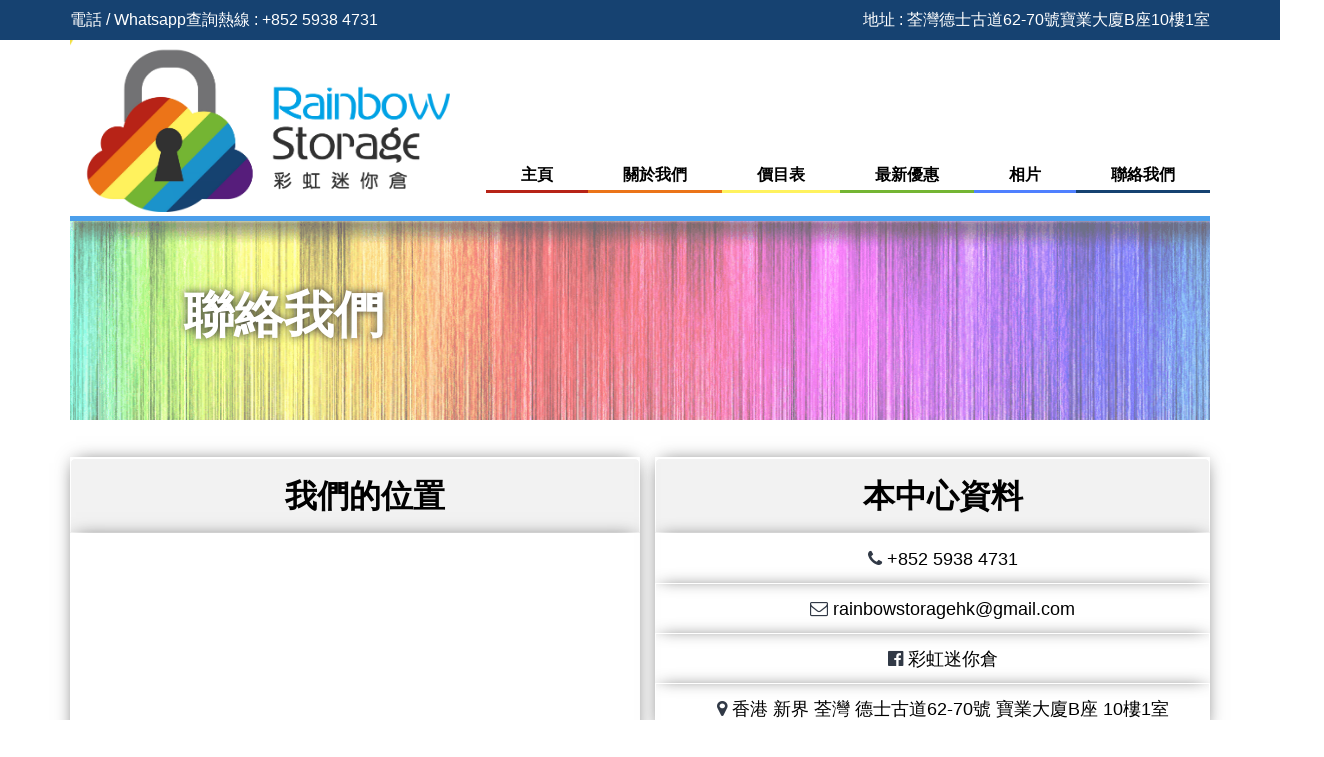

--- FILE ---
content_type: text/html
request_url: http://rainbowstorage.com.hk/contact.php
body_size: 2979
content:















<!doctype html>
<!--[if lt IE 7 ]><html class="ie ie6"> <![endif]-->
<!--[if IE 7 ]><html class="ie ie7"> <![endif]-->
<!--[if IE 8 ]><html class="ie ie8"> <![endif]-->
<!--[if IE 9 ]><html class="ie ie9"> <![endif]-->
<!--[if (gt IE 9)|!(IE)]><!--><html><!--<![endif]-->
<head>
<meta charset="utf-8">
<meta http-equiv="X-UA-Compatible" content="IE=edge">
<!--[if lt IE 9]>
<script type="text/javascript" src="js/html5.js"></script>
<script src="js/html5shiv.min.js"></script>
<script src="js/respond.min.js"></script>
<![endif]-->
    <title>彩虹迷你倉</title>
    <meta name="keywords" content="彩虹迷你倉">
    <meta name="description" content="彩虹迷你倉">
    <base href="/">
    <link rel="icon" href="images/slogo.png" type="image/png" />
    <link rel="stylesheet" href="css/normalize.min.css">
    <link rel="stylesheet" href="css/bootstrap.css">
    <link rel="stylesheet" href="css/index.css">
    <link rel="stylesheet" href="css/font-awesome.css">
    <link rel="stylesheet" href="css/elastislide.css">
    <script type="text/javascript" src="js/jquery-1.11.2.min.js"></script>
    <script type="text/javascript" src="js/jssor.js"></script>
    <script type="text/javascript" src="js/jssor.slider.js"></script>
</head>
<body style="min-width:1170px;">

<header>
    <div class="container">
        <div class="row">
            <div class="col-md-12 top">
                電話 / Whatsapp查詢熱線 :  +852 5938 4731
                <span class="lang">地址 :  荃灣德士古道62-70號寶業大廈B座10樓1室</span>
            </div>
        </div>
    </div>
</header>

    <div class="container">
        <div class="row">
            <div class="col-md-12" style="border-bottom:5px solid #4c9feb;">
                <div class="col-md-4">
                    <a href="index.php"><img src="images/logo.png"></a>
                </div>
                <div class="col-md-8">
                    <nav>
                        <ul>
                                                                                    <li style="border-bottom:3px solid #b72317;"><a href="index.php">主頁</a></li>
                                                        <li style="border-bottom:3px solid #eb7418;"><a href="about.php">關於我們</a></li>
                                                        <li style="border-bottom:3px solid #fff25e;"><a href="pages.php?p=3">價目表</a></li>
                                                        <li style="border-bottom:3px solid #74b533;"><a href="pages.php?p=4">最新優惠</a></li>
                                                        <li style="border-bottom:3px solid #4f80ff;"><a href="pages.php?p=5">相片</a></li>
                                                        <li style="border-bottom:3px solid #164271;"><a href="contact.php">聯絡我們</a></li>
                        </ul>
                    </nav>
                </div>
            </div>
        </div>
    </div>

<style type="text/css">
  .title_img{position: relative;}
  .title_img img{height: 200px;}
  .table_form a{color: #000;}
</style>
<div class="container">

  <div class="row">

    <div class=" col-md-12 title_img">
      <img src="images/about_top.png" width="1898">
      <div style="width:100%; font-size:50px; font-weight:bold; color:#FFF; position:absolute; top:30%; text-shadow: 0px 0px 8px #333; left:10%;">
        聯絡我們      </div>
    </div>


    <div class="bg col-md-12" style="font-size:16px;padding-bottom:30px;">
        
        <div class="col-md-12 page_content">





            <div class="col-md-6">
                <div class='table_form'>
                    <div class="header">
                        <h1>我們的位置</h1>
                    </div>
                    <div class="full" style="height:480px;padding:10px;">
                      <iframe src="https://www.google.com/maps/embed?pb=!1m18!1m12!1m3!1d3689.627658012223!2d114.11907201490172!3d22.36768384609811!2m3!1f0!2f0!3f0!3m2!1i1024!2i768!4f13.1!3m3!1m2!1s0x3403f8934484f78b%3A0x4454bb072a66768a!2z6I2D54Gj5b635aOr5Y-k6YGTNjItNzDomZ_lr7bmpa3lpKflu4g!5e0!3m2!1szh-TW!2shk!4v1457770769612" width="100%" height="450" frameborder="0" style="border:0" allowfullscreen></iframe>
                    </div>
                </div>
            </div>

            <div class="col-md-6 contact_info " style="padding-left:15px;">

                <div class='table_form'>
                    <div class="header">
                        <h1>本中心資料</h1>
                    </div>
                    <div class="full"><i class="fa fa-phone"></i> +852 5938 4731</div>
                    <div class="full"><i class="fa fa-envelope-o"></i> <a href="mailto:rainbowstoragehk@gmail.com">rainbowstoragehk@gmail.com</a></div>
                    <div class="full"><i class="fa fa-facebook-official"></i> <a href="https://www.facebook.com/rainbowstoragehk">彩虹迷你倉</a></div>
                    <div class="full"><i class="fa fa-map-marker"></i> 香港 新界 荃灣 德士古道62-70號 寶業大廈B座 10樓1室</div>
                </div>
            </div>


            <div class="col-md-12" style="padding-bottom:30px ;">

                <style type="text/css">
                    p{line-height: 28px;}
                    .fa{color: #313946;}
                    .container1 {
                      width: 100%;
                      margin: 2em auto;
                      overflow: hidden;
                      color: #000;
                      background: #eee;
                      border-radius: 5px;
                    }


                    .message, .contact, .name, .footer1, header, textarea {
                      display: block;
                      padding: 0;
                      margin: 0;
                      border: 0;
                      clear: both;
                      overflow: hidden;
                    }


                    .header {
                      height: 75px;
                      background: #3e3e3e;
                      padding-left: 20px;
                      border-radius: 5px 5px 0 0;
                    }
                    .header h1 {
                      font-size: 1.2em;
                      text-transform: uppercase;
                      color: #fff;
                      font-size: 32px;
                      line-height: 75px;
                      margin: 0;
                    }

                    .first, .last {
                      float: left;
                      width: 50%;
                      margin: 0;
                      padding: 0 0 0 20px;
                      border: 1px solid rgba(0, 0, 0, 0.1);
                      height: 50px;
                      box-sizing:border-box;
                    }

                    .last {
                      border-left: 0;
                    }
                    .full{
                        width: 100%;
                    }
                    .select{
                        background: #fff;
                        line-height: 50px;
                    }
                    .select span{
                        color: rgba(51, 51, 51, 0.7);
                    }

                    .selects{
                        width: 25%;
                        height: 60%;
                        border:1px solid #eee;
                    }

                    .email, textarea {
                      height: 50px;
                      width: 100%;
                      line-height: 50px;
                      padding: 0 0 0 20px;
                      border-top: 0;
                      border-left: 1px solid rgba(0, 0, 0, 0.1);
                      border-right: 1px solid rgba(0, 0, 0, 0.1);
                      border-bottom: 1px solid rgba(0, 0, 0, 0.1);
                    }

                    textarea {
                      height: 200px;
                    }

                    .footer1 {
                      height: 50px;
                      border: 1px dashed rgba(0, 0, 0, 0.3);
                      border-radius: 0 0 5px 5px;
                      padding-left: 0;
                      padding-right: 20px;
                      background: #3e3e3e;
                    }
                    .footer1 .submit {
                      height: 32px;
                      background: #000;
                      border-radius: 5px;
                      border: 0;
                      margin: 7px;
                      color: #fff;
                      float: right;
                      padding: 0 20px 0 20px;
                      transition: all linear .8s;
                    }

                    .footer1 .submit:hover{
                      background: #ccc;
                      color: #000;

                    }
                    .footer1 button:focus {
                      outline: none;
                    }

                    .first:focus, .last:focus, .email:focus, textarea:focus, textarea:focus {
                      outline: none;
                      background: rgba(52, 152, 219, 0.1);
                      color: rgba(51, 51, 51, 0.7);
                    }



                </style>

                 

                <form id="lx_form" action="" method="post">
                        <div class='container1'>
                              <div class="header">
                                <h1>聯絡表格</h1>
                              </div>

                              <div class='name'>
                                    <input name="field_1" id="field_1" class='first' placeholder='姓名 *' type='text'>
                                    <input name="field_2" id="field_2" class='last' placeholder='電話' type='text'>
                              </div>

                              <div class='contact'>
                                   <input name="field_3" id="field_3" class='email' placeholder='電郵 *' type='text'>
                              </div>

                              <div class='message'>
                                    <textarea  name="field_4" id="field_4" placeholder='內容 *'></textarea>
                              </div>
                              <div class='footer1'>
                                    <input type="submit" class="submit" name="submit" id="do-email" value="提交" />
                              </div>


                        </div>
                    <input name="type" type="hidden" value="doEmail" />
                </form>
                <script type="text/javascript">
                    $("#lx_form").on("click","#do-email",function(){
                        if('' == $.trim($("input[name='field_1']").val())){
                            alert("請輸入您的姓名!");
                            $("input[name='field_1']").focus();
                            return false;
                        }
                        var reg = /^([a-zA-Z0-9_-])+@([a-zA-Z0-9_-])+(.[a-zA-Z0-9_-])+/; 
                        if('' == $.trim($("input[name='field_2']").val())){
                            alert("請輸入您的電話!");
                            $("input[name='field_2']").focus();
                            return false;
                        }
                        if('' == $.trim($("input[name='field_3']").val())){
                            alert("請輸入您的電郵!");
                            $("input[name='field_3']").focus();
                            return false;
                        }
              
                        if('' == $.trim($("textarea[name='field_4']").val())){
                            alert("請輸入內容!");
                            $("textarea[name='field_4']").focus();
                            return false;
                        }
                    });
                </script>
            </div>

        </div>
    </div>
            


        </div>
    </div>
            














<footer>
    <div class="container">
        <div class="row">
            <div class="col-md-12">Copyright © 2016 RainbowStorge. All rights reserved. </div>
        </div>
    </div>
</footer>


</body>
</html>

--- FILE ---
content_type: text/css
request_url: http://rainbowstorage.com.hk/css/bootstrap.css
body_size: 309
content:
.container{width: 1170px;padding-right:15px;padding-left:15px;margin-right:auto;margin-left:auto;}
.container-fluid{width: 100%;}
.col-md-12{display:table-cell;float:left;width:100%}
.col-md-11{display:table-cell;float:left;width:91.66666667%}
.col-md-10{display:table-cell;float:left;width:83.33333333%}
.col-md-9{display:table-cell;float:left;width:75%}
.col-md-8{display:table-cell;float:left;width:66.66666667%}
.col-md-7{display:table-cell;float:left;width:58.33333333%}
.col-md-6{display:table-cell;float:left;width:50%}
.col-md-5{display:table-cell;float:left;width:41.66666667%}
.col-md-4{display:table-cell;float:left;width:33.33333333%}
.col-md-3{display:table-cell;float:left;width:25%}
.col-md-2{display:table-cell;float:left;width:16.66666667%}
.col-md-1{display:table-cell;float:left;width:8.33333333%}

.col-md-offset-12{margin-left:100%}
.col-md-offset-11{margin-left:91.66666667%}
.col-md-offset-10{margin-left:83.33333333%}
.col-md-offset-9{margin-left:75%}
.col-md-offset-8{margin-left:66.66666667%}
.col-md-offset-7{margin-left:58.33333333%}
.col-md-offset-6{margin-left:50%}
.col-md-offset-5{margin-left:41.66666667%}
.col-md-offset-4{margin-left:33.33333333%}
.col-md-offset-3{margin-left:25%}
.col-md-offset-2{margin-left:16.66666667%}
.col-md-offset-1{margin-left:8.33333333%}

a{
	text-decoration: none;
}

--- FILE ---
content_type: text/css
request_url: http://rainbowstorage.com.hk/css/index.css
body_size: 1758
content:
body{
	background: #fff;
}

*{
	 -webkit-box-sizing: border-box;
     -moz-box-sizing: border-box;
          box-sizing: border-box;
}
header{
	padding: 0;
	background: #164271;
	height: 40px;
	margin-bottom: 20px;
	line-height: 40px;
	color: #fff;
}
.lang{
	float: right;
	color: #fff;
}

.lang a:hover{
  border-top: 4px solid #7db23e;
  border-bottom: 4px solid #7db23e;
}
nav ul {
	height: 40px;
	float: right;
	padding-left: 0;
	margin-top: 120px;
}
nav ul li{
	float: left;
	padding: 5px 35px 4px;
  	transition: 0.3s ease;
}
nav ul li a{
	color: #000;
	padding: 5px 0 4px;
	text-align: center;
	font-weight: 800;
  	transition: 0.1s ease;
}

nav ul li:hover{
	border-bottom: 3px solid #fff!important;
}

nav ul li a:hover {
	border-bottom: 3px solid #b72317;
}

nav ul li.active > a{
  border-bottom: 4px solid #7db23e;
  transition: 0.3s ease;
}


nav ul li.active{
	border-bottom: 6px solid #fff;
}

nav ul li a.active:hover {
	border-bottom: 4px solid #005f91;
}





/*
pages S
*/
.index_post .post{
	padding: 0 10px 20px;
	margin: 20px auto 40px;
	border-bottom: 5px solid #b72317;
	transition:0.4s ease;
	position: relative;
	min-height: 580px;
}
.index_post .post:hover{
	border-bottom: 5px solid #fff25e;
}
.index_post .post h4{
	color: #246c98;
	font-size: 18px;
	margin-bottom: 1px;
}
.index_post .post p{
	line-height: 28px;
	margin-top: 5px;
	letter-spacing: 1px;
}
.index_post .post a{
	padding: 10px 20px;
	display: inline-block;
	background: #2fc9c7;
	color: #fff;
	position: absolute;
	bottom: 30px;
	font-size: 16px;
	border-radius: 20px;
	transition:0.4s ease;
}

.index_post .post a:hover{
	background: #2e2e2e;
	color: #fff;

}


/* ABOUT S */
.about{
	background: url(../images/about_top.png);
	-webkit-box-shadow: -2px 17px 34px -12px rgba(0,0,0,0.75);
	-moz-box-shadow: -2px 17px 34px -12px rgba(0,0,0,0.75);
	box-shadow: -2px 17px 34px -12px rgba(0,0,0,0.75);
}
.about .title{
	background: rgba(255,255,255,0.5);
	height: 200px;
	width: 100%;
}
.about .title h2{
	text-align: center;
	padding: 80px 0 20px;
	margin: 0;
	letter-spacing: 15px;
	font-size: 36px;
}
.about .title .border{
	width: 80%;
	margin: 0 auto;
	height: 15px;
	/* Permalink - use to edit and share this gradient: http://colorzilla.com/gradient-editor/#ffffff+0,2d2d2d+23,000000+50,2d2d2d+78,ffffff+100&0.5+0,1+50,0.57+100 */
	background: -moz-linear-gradient(left,  rgba(255,255,255,0.5) 0%, rgba(45,45,45,0.73) 23%, rgba(0,0,0,1) 50%, rgba(45,45,45,0.76) 78%, rgba(255,255,255,0.57) 100%); /* FF3.6-15 */
	background: -webkit-linear-gradient(left,  rgba(255,255,255,0.5) 0%,rgba(45,45,45,0.73) 23%,rgba(0,0,0,1) 50%,rgba(45,45,45,0.76) 78%,rgba(255,255,255,0.57) 100%); /* Chrome10-25,Safari5.1-6 */
	background: linear-gradient(to right,  rgba(255,255,255,0.5) 0%,rgba(45,45,45,0.73) 23%,rgba(0,0,0,1) 50%,rgba(45,45,45,0.76) 78%,rgba(255,255,255,0.57) 100%); /* W3C, IE10+, FF16+, Chrome26+, Opera12+, Safari7+ */
	filter: progid:DXImageTransform.Microsoft.gradient( startColorstr='#80ffffff', endColorstr='#91ffffff',GradientType=1 ); /* IE6-9 */

}
.about .four{
	margin: 20px auto;
	width: 80%;
	height: 240px;
}
.about .four .about_button {
	width: 20%;
	float: left;
	margin-right:6%; 
}
.about .four .about_button1{
	margin-right: 0!important;
}
.about .four .about_button span{
	height: 40px;
	border-radius: 20px;
	color: #000;
	margin: 20px auto;
	text-align: center;
	line-height: 40px;
	display: block;
	font-weight: 800;
	width: 100%;
	background: rgb(255,255,255); /* Old browsers */
	background: -moz-linear-gradient(top,  rgba(255,255,255,1) 0%, rgba(222,222,222,1) 99%); /* FF3.6-15 */
	background: -webkit-linear-gradient(top,  rgba(255,255,255,1) 0%,rgba(222,222,222,1) 99%); /* Chrome10-25,Safari5.1-6 */
	background: linear-gradient(to bottom,  rgba(255,255,255,1) 0%,rgba(222,222,222,1) 99%); /* W3C, IE10+, FF16+, Chrome26+, Opera12+, Safari7+ */
	filter: progid:DXImageTransform.Microsoft.gradient( startColorstr='#ffffff', endColorstr='#dedede',GradientType=0 ); /* IE6-9 */
-webkit-box-shadow: 12px 18px 16px -9px rgba(0,0,0,0.75);
-moz-box-shadow: 12px 18px 16px -9px rgba(0,0,0,0.75);
box-shadow: 12px 18px 16px -9px rgba(0,0,0,0.75);
}

.about_bottom{
	background: url(../images/about_bottom.png)no-repeat;
	background-size: cover;
	margin-top: 30px;
}

.about_text{
	line-height: 28px;
	font-weight: 800;
	padding: 20px 10px 20px 30px;
}

/* ABOUT E */




/*
pages S
*/
.price h2{
	font-size: 28px;
	font-weight: 800;
	text-align: center;
	border-bottom: 6px solid #b72317;
	display:block;
	width: 50%;
	margin: 10px auto;
	padding-bottom: 10px;
}
.price table{
	width: 100%;
	margin: 20px 0;
	border: 1px solid #ccc;
}
.price table td{
	padding: 10px 15px;
}

.price table .price_index, .price table thead tr td{
	background: #bbb;
	font-weight: 800;
}

.price table tbody tr{
	transition:0.5s ease;
}

.price table tbody tr:nth-child(even){
	background: #9999ff;
}

.price table tbody tr:hover{
	background: #5353ff;
	cursor: pointer;
	color: #fff;
}













.table_form {
 	width: 100%;
	border-bottom: 1px solid #c7deef;
	border-top:1px solid #fff;
	background: rgba(255, 255, 255, 0.7) ;
	-webkit-box-shadow: 0px 0px 50px -6px rgba(0,0,0,0.75);
	-moz-box-shadow: 0px 0px 50px -6px rgba(0,0,0,0.75);
	box-shadow: 0px 0px 18px -6px rgba(0,0,0,0.75);
	margin: 2em auto ;
	overflow: hidden;
	display: inline-block;
	float: left;
}
.table_form .header {
  height: 75px;
  background: rgba(0, 0, 0, 0.05);
  line-height: 75px;
  padding-left: 20px;
  border: 1px solid #fff;
  border-radius: 5px 5px 0 0;
}
.table_form .header h1 {
  font-size: 1.2em;
  text-transform: uppercase;
  color: #000;
  font-size: 32px;
  text-align: center;
  margin:0;
}

.table_form .half {
  float: left;
  width: 50%;
  margin: 0;
  padding: 0 0 0 20px;
  border: 1px solid #fff;
  height: 50px;
  line-height: 50px;
  text-align: center;
  font-size: 18px;
  color: #000;
  -moz-box-shadow: 0px 0px 50px -6px rgba(0,0,0,0.75);
  box-shadow: 0px 0px 18px -6px rgba(0,0,0,0.75);
}
.table_form .full {
  float: left;
  width: 100%;
  margin: 0;
  padding: 0 0 0 20px;
  border: 1px solid #fff;
  height: 50px;
  line-height: 50px;
  text-align: center;
  font-size: 18px;
  color: #000;
  -moz-box-shadow: 0px 0px 50px -6px rgba(0,0,0,0.75);
  box-shadow: 0px 0px 18px -6px rgba(0,0,0,0.75);
}




/*
pages E
*/




img{
	width: 100%;
}

footer{
	background: #164271;
	height: 40px;
	line-height: 40px;
	float: left;
	text-align: right;
	width: 100%;
	color: #fff;
}